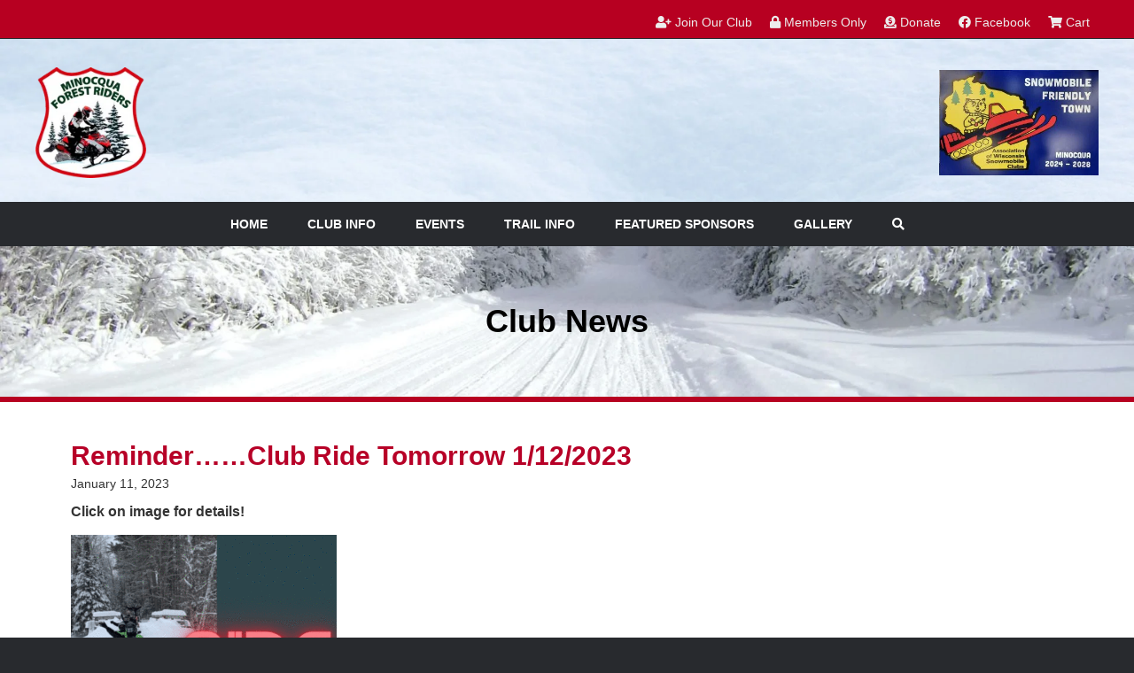

--- FILE ---
content_type: text/css
request_url: https://minocquaforestriders.org/2019/wp-content/litespeed/ucss/4426d5e016d15caf320b602f108b96f2.css?ver=b1445
body_size: 1508
content:
ul{box-sizing:border-box;margin-top:0;margin-bottom:10px}:root{--wp--preset--font-size--normal:16px;--wp--preset--font-size--huge:42px}html :where(img[class*=wp-image-]){height:auto;max-width:100%}@media only screen and (max-width:767px){:root{--woocommerce:#720eec;--wc-green:#7ad03a;--wc-red:#a00;--wc-orange:#ffba00;--wc-blue:#2ea2cc;--wc-primary:#720eec;--wc-primary-text:#fcfbfe;--wc-secondary:#e9e6ed;--wc-secondary-text:#515151;--wc-highlight:#958e09;--wc-highligh-text:white;--wc-content-bg:#fff;--wc-subtext:#767676;--wc-form-border-color:rgba(32, 7, 7, 0.8);--wc-form-border-radius:4px;--wc-form-border-width:1px}}:root{--woocommerce:#720eec;--wc-green:#7ad03a;--wc-red:#a00;--wc-orange:#ffba00;--wc-blue:#2ea2cc;--wc-primary:#720eec;--wc-primary-text:#fcfbfe;--wc-secondary:#e9e6ed;--wc-secondary-text:#515151;--wc-highlight:#958e09;--wc-highligh-text:white;--wc-content-bg:#fff;--wc-subtext:#767676;--wc-form-border-color:rgba(32, 7, 7, 0.8);--wc-form-border-radius:4px;--wc-form-border-width:1px}@font-face{font-display:swap;font-family:star;src:url(/2019/wp-content/plugins/woocommerce/assets/fonts/WooCommerce.woff2)format("woff2"),url(/2019/wp-content/plugins/woocommerce/assets/fonts/WooCommerce.woff)format("woff"),url(/2019/wp-content/plugins/woocommerce/assets/fonts/WooCommerce.ttf)format("truetype");font-weight:400;font-style:normal}@font-face{font-display:swap;font-family:WooCommerce;src:url(/2019/wp-content/plugins/woocommerce/assets/fonts/WooCommerce.woff2)format("woff2"),url(/2019/wp-content/plugins/woocommerce/assets/fonts/WooCommerce.woff)format("woff"),url(/2019/wp-content/plugins/woocommerce/assets/fonts/WooCommerce.ttf)format("truetype");font-weight:400;font-style:normal}.fab,.far,.fas{-moz-osx-font-smoothing:grayscale;-webkit-font-smoothing:antialiased;display:inline-block;font-style:normal;font-variant:normal;text-rendering:auto;line-height:1;font-family:"Font Awesome 5 Brands";font-weight:400}.fa-chevron-up:before{content:""}.fa-donate:before{content:""}.fa-envelope:before{content:""}.fa-facebook:before{content:""}.fa-lock:before{content:""}.fa-map:before{content:""}.fa-search:before{content:""}.fa-shopping-cart:before{content:""}.fa-user-plus:before{content:""}@font-face{font-display:swap;font-family:"Font Awesome 5 Brands";font-style:normal;font-weight:400;font-display:block;src:url(/2019/wp-content/plugins/bb-plugin/fonts/fontawesome/5.15.4/webfonts/fa-brands-400.eot);src:url(/2019/wp-content/plugins/bb-plugin/fonts/fontawesome/5.15.4/webfonts/fa-brands-400.eot?#iefix)format("embedded-opentype"),url(/2019/wp-content/plugins/bb-plugin/fonts/fontawesome/5.15.4/webfonts/fa-brands-400.woff2)format("woff2"),url(/2019/wp-content/plugins/bb-plugin/fonts/fontawesome/5.15.4/webfonts/fa-brands-400.woff)format("woff"),url(/2019/wp-content/plugins/bb-plugin/fonts/fontawesome/5.15.4/webfonts/fa-brands-400.ttf)format("truetype"),url(/2019/wp-content/plugins/bb-plugin/fonts/fontawesome/5.15.4/webfonts/fa-brands-400.svg#fontawesome)format("svg")}@font-face{font-display:swap;font-family:"Font Awesome 5 Free";font-style:normal;font-weight:400;font-display:block;src:url(/2019/wp-content/plugins/bb-plugin/fonts/fontawesome/5.15.4/webfonts/fa-regular-400.eot);src:url(/2019/wp-content/plugins/bb-plugin/fonts/fontawesome/5.15.4/webfonts/fa-regular-400.eot?#iefix)format("embedded-opentype"),url(/2019/wp-content/plugins/bb-plugin/fonts/fontawesome/5.15.4/webfonts/fa-regular-400.woff2)format("woff2"),url(/2019/wp-content/plugins/bb-plugin/fonts/fontawesome/5.15.4/webfonts/fa-regular-400.woff)format("woff"),url(/2019/wp-content/plugins/bb-plugin/fonts/fontawesome/5.15.4/webfonts/fa-regular-400.ttf)format("truetype"),url(/2019/wp-content/plugins/bb-plugin/fonts/fontawesome/5.15.4/webfonts/fa-regular-400.svg#fontawesome)format("svg")}.far,.fas{font-family:"Font Awesome 5 Free"}@font-face{font-display:swap;font-family:"Font Awesome 5 Free";font-style:normal;font-weight:900;font-display:block;src:url(/2019/wp-content/plugins/bb-plugin/fonts/fontawesome/5.15.4/webfonts/fa-solid-900.eot);src:url(/2019/wp-content/plugins/bb-plugin/fonts/fontawesome/5.15.4/webfonts/fa-solid-900.eot?#iefix)format("embedded-opentype"),url(/2019/wp-content/plugins/bb-plugin/fonts/fontawesome/5.15.4/webfonts/fa-solid-900.woff2)format("woff2"),url(/2019/wp-content/plugins/bb-plugin/fonts/fontawesome/5.15.4/webfonts/fa-solid-900.woff)format("woff"),url(/2019/wp-content/plugins/bb-plugin/fonts/fontawesome/5.15.4/webfonts/fa-solid-900.ttf)format("truetype"),url(/2019/wp-content/plugins/bb-plugin/fonts/fontawesome/5.15.4/webfonts/fa-solid-900.svg#fontawesome)format("svg")}.fas{font-weight:900}@font-face{font-display:swap;font-family:"Ultimate-Icons";src:url(/2019/wp-content/uploads/bb-plugin/icons/ultimate-icons/fonts/Ultimate-Icons.ttf?1ddi1j)format("truetype"),url(/2019/wp-content/uploads/bb-plugin/icons/ultimate-icons/fonts/Ultimate-Icons.woff?1ddi1j)format("woff"),url(/2019/wp-content/uploads/bb-plugin/icons/ultimate-icons/fonts/Ultimate-Icons.svg?1ddi1j#Ultimate-Icons)format("svg");font-weight:400;font-style:normal}.ua-icon{font-family:"Ultimate-Icons"!important;speak:none;font-style:normal;font-weight:400;font-variant:normal;text-transform:none;line-height:1;-webkit-font-smoothing:antialiased;-moz-osx-font-smoothing:grayscale}.ua-icon-facebook2:before{content:""}html{font-family:sans-serif;-ms-text-size-adjust:100%;-webkit-text-size-adjust:100%;font-size:10px;-webkit-tap-highlight-color:transparent}body{margin:0;font-family:"Helvetica Neue",Helvetica,Arial,sans-serif;font-size:14px;line-height:1.42857143;color:#333;background-color:#fff}article,footer,header,nav{display:block}a{background-color:transparent}a:active,a:hover{outline:0}strong{font-weight:700}h1{margin:.67em 0}img{border:0}svg:not(:root){overflow:hidden}button,input{color:inherit;font:inherit;margin:0}button{overflow:visible;text-transform:none;-webkit-appearance:button;cursor:pointer}button::-moz-focus-inner,input::-moz-focus-inner{border:0;padding:0}input[type=search]{-webkit-box-sizing:border-box;-moz-box-sizing:border-box;box-sizing:border-box;-webkit-appearance:none;appearance:none}input[type=search]::-webkit-search-cancel-button,input[type=search]::-webkit-search-decoration{-webkit-appearance:none}@media print{*,:after,:before{color:#000!important;text-shadow:none!important;background:0 0!important;-webkit-box-shadow:none!important;box-shadow:none!important}a,a:visited{text-decoration:underline}a[href]:after{content:" ("attr(href)")"}a[href^="#"]:after,a[href^="javascript:"]:after{content:""}img{page-break-inside:avoid;max-width:100%!important}h3,p{orphans:3;widows:3}h3{page-break-after:avoid}}*,:after,:before{-webkit-box-sizing:border-box;-moz-box-sizing:border-box;box-sizing:border-box}button,input{font-family:inherit;font-size:inherit;line-height:inherit}a{color:#337ab7;text-decoration:none}a:focus,a:hover{color:#23527c;text-decoration:underline}a:focus{outline:5px auto -webkit-focus-ring-color;outline-offset:-2px}img{vertical-align:middle}.sr-only{position:absolute;width:1px;height:1px;padding:0;margin:-1px;overflow:hidden;clip:rect(0,0,0,0);border:0}[role=button]{cursor:pointer}h1,h3{font-family:inherit;font-weight:500;line-height:1.1;color:inherit;margin-top:20px;margin-bottom:10px}h1{font-size:36px}h3{font-size:24px}p{margin:0 0 10px}ul ul{margin-bottom:0}.container{padding-right:15px;padding-left:15px;margin-right:auto;margin-left:auto}@media (min-width:768px){.container{width:750px}}@media (min-width:992px){.container{width:970px}}@media (min-width:1200px){.container{width:1170px}}.row{margin-right:-15px;margin-left:-15px}.col-md-12{position:relative;min-height:1px;padding-right:15px;padding-left:15px}@media (min-width:992px){.col-md-12{float:left;width:100%}}label{display:inline-block;max-width:100%;margin-bottom:5px;font-weight:700}.clearfix:after,.clearfix:before,.container:after,.container:before,.row:after,.row:before{display:table;content:" "}.clearfix:after,.container:after,.row:after{clear:both}